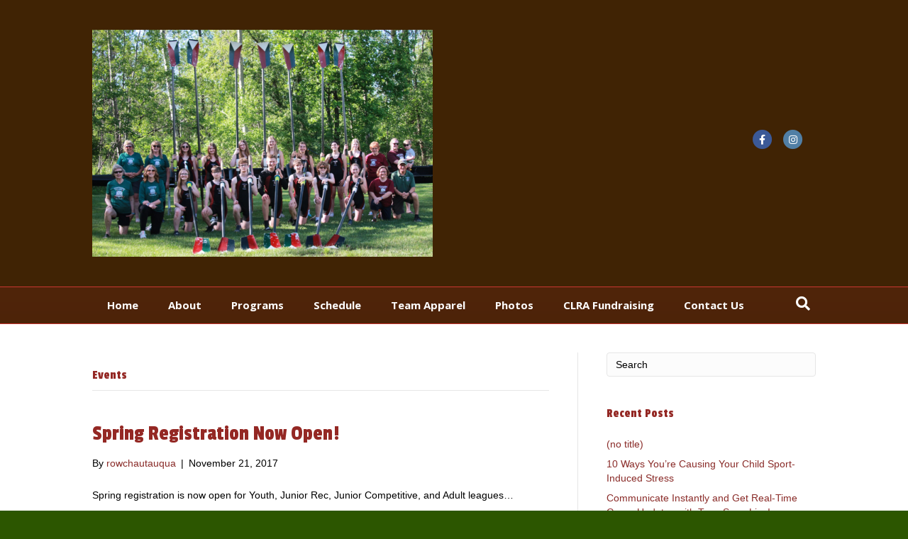

--- FILE ---
content_type: text/html; charset=UTF-8
request_url: https://www.rowchautauqua.org/category/events/
body_size: 9048
content:
<!DOCTYPE html>
<html lang="en-US">
<head>
<meta charset="UTF-8" />
<meta name='viewport' content='width=device-width, initial-scale=1.0' />
<meta http-equiv='X-UA-Compatible' content='IE=edge' />
<link rel="profile" href="https://gmpg.org/xfn/11" />
<title>Events &#8211; Chautauqua Lake Rowing Association</title>
<meta name='robots' content='max-image-preview:large' />
<script type="text/javascript" >function ctSetCookie___from_backend(c_name, value) {document.cookie = c_name + "=" + encodeURIComponent(value) + "; path=/; samesite=lax";}ctSetCookie___from_backend('ct_checkjs', '1819600322', '0');</script><link rel='dns-prefetch' href='//teamsnap-widgets.netlify.app' />
<link rel='dns-prefetch' href='//cdn.jsdelivr.net' />
<link rel='dns-prefetch' href='//unpkg.com' />
<link rel='dns-prefetch' href='//fonts.googleapis.com' />
<link rel='dns-prefetch' href='//s.w.org' />
<link href='https://fonts.gstatic.com' crossorigin rel='preconnect' />
<link rel="alternate" type="application/rss+xml" title="Chautauqua Lake Rowing Association &raquo; Feed" href="https://www.rowchautauqua.org/feed/" />
<link rel="alternate" type="application/rss+xml" title="Chautauqua Lake Rowing Association &raquo; Comments Feed" href="https://www.rowchautauqua.org/comments/feed/" />
<link rel="alternate" type="application/rss+xml" title="Chautauqua Lake Rowing Association &raquo; Events Category Feed" href="https://www.rowchautauqua.org/category/events/feed/" />
<script>
window._wpemojiSettings = {"baseUrl":"https:\/\/s.w.org\/images\/core\/emoji\/14.0.0\/72x72\/","ext":".png","svgUrl":"https:\/\/s.w.org\/images\/core\/emoji\/14.0.0\/svg\/","svgExt":".svg","source":{"concatemoji":"https:\/\/www.rowchautauqua.org\/wp-includes\/js\/wp-emoji-release.min.js?ver=6.0.11"}};
/*! This file is auto-generated */
!function(e,a,t){var n,r,o,i=a.createElement("canvas"),p=i.getContext&&i.getContext("2d");function s(e,t){var a=String.fromCharCode,e=(p.clearRect(0,0,i.width,i.height),p.fillText(a.apply(this,e),0,0),i.toDataURL());return p.clearRect(0,0,i.width,i.height),p.fillText(a.apply(this,t),0,0),e===i.toDataURL()}function c(e){var t=a.createElement("script");t.src=e,t.defer=t.type="text/javascript",a.getElementsByTagName("head")[0].appendChild(t)}for(o=Array("flag","emoji"),t.supports={everything:!0,everythingExceptFlag:!0},r=0;r<o.length;r++)t.supports[o[r]]=function(e){if(!p||!p.fillText)return!1;switch(p.textBaseline="top",p.font="600 32px Arial",e){case"flag":return s([127987,65039,8205,9895,65039],[127987,65039,8203,9895,65039])?!1:!s([55356,56826,55356,56819],[55356,56826,8203,55356,56819])&&!s([55356,57332,56128,56423,56128,56418,56128,56421,56128,56430,56128,56423,56128,56447],[55356,57332,8203,56128,56423,8203,56128,56418,8203,56128,56421,8203,56128,56430,8203,56128,56423,8203,56128,56447]);case"emoji":return!s([129777,127995,8205,129778,127999],[129777,127995,8203,129778,127999])}return!1}(o[r]),t.supports.everything=t.supports.everything&&t.supports[o[r]],"flag"!==o[r]&&(t.supports.everythingExceptFlag=t.supports.everythingExceptFlag&&t.supports[o[r]]);t.supports.everythingExceptFlag=t.supports.everythingExceptFlag&&!t.supports.flag,t.DOMReady=!1,t.readyCallback=function(){t.DOMReady=!0},t.supports.everything||(n=function(){t.readyCallback()},a.addEventListener?(a.addEventListener("DOMContentLoaded",n,!1),e.addEventListener("load",n,!1)):(e.attachEvent("onload",n),a.attachEvent("onreadystatechange",function(){"complete"===a.readyState&&t.readyCallback()})),(e=t.source||{}).concatemoji?c(e.concatemoji):e.wpemoji&&e.twemoji&&(c(e.twemoji),c(e.wpemoji)))}(window,document,window._wpemojiSettings);
</script>
<style>
img.wp-smiley,
img.emoji {
	display: inline !important;
	border: none !important;
	box-shadow: none !important;
	height: 1em !important;
	width: 1em !important;
	margin: 0 0.07em !important;
	vertical-align: -0.1em !important;
	background: none !important;
	padding: 0 !important;
}
</style>
	<style id='global-styles-inline-css'>
body{--wp--preset--color--black: #000000;--wp--preset--color--cyan-bluish-gray: #abb8c3;--wp--preset--color--white: #ffffff;--wp--preset--color--pale-pink: #f78da7;--wp--preset--color--vivid-red: #cf2e2e;--wp--preset--color--luminous-vivid-orange: #ff6900;--wp--preset--color--luminous-vivid-amber: #fcb900;--wp--preset--color--light-green-cyan: #7bdcb5;--wp--preset--color--vivid-green-cyan: #00d084;--wp--preset--color--pale-cyan-blue: #8ed1fc;--wp--preset--color--vivid-cyan-blue: #0693e3;--wp--preset--color--vivid-purple: #9b51e0;--wp--preset--gradient--vivid-cyan-blue-to-vivid-purple: linear-gradient(135deg,rgba(6,147,227,1) 0%,rgb(155,81,224) 100%);--wp--preset--gradient--light-green-cyan-to-vivid-green-cyan: linear-gradient(135deg,rgb(122,220,180) 0%,rgb(0,208,130) 100%);--wp--preset--gradient--luminous-vivid-amber-to-luminous-vivid-orange: linear-gradient(135deg,rgba(252,185,0,1) 0%,rgba(255,105,0,1) 100%);--wp--preset--gradient--luminous-vivid-orange-to-vivid-red: linear-gradient(135deg,rgba(255,105,0,1) 0%,rgb(207,46,46) 100%);--wp--preset--gradient--very-light-gray-to-cyan-bluish-gray: linear-gradient(135deg,rgb(238,238,238) 0%,rgb(169,184,195) 100%);--wp--preset--gradient--cool-to-warm-spectrum: linear-gradient(135deg,rgb(74,234,220) 0%,rgb(151,120,209) 20%,rgb(207,42,186) 40%,rgb(238,44,130) 60%,rgb(251,105,98) 80%,rgb(254,248,76) 100%);--wp--preset--gradient--blush-light-purple: linear-gradient(135deg,rgb(255,206,236) 0%,rgb(152,150,240) 100%);--wp--preset--gradient--blush-bordeaux: linear-gradient(135deg,rgb(254,205,165) 0%,rgb(254,45,45) 50%,rgb(107,0,62) 100%);--wp--preset--gradient--luminous-dusk: linear-gradient(135deg,rgb(255,203,112) 0%,rgb(199,81,192) 50%,rgb(65,88,208) 100%);--wp--preset--gradient--pale-ocean: linear-gradient(135deg,rgb(255,245,203) 0%,rgb(182,227,212) 50%,rgb(51,167,181) 100%);--wp--preset--gradient--electric-grass: linear-gradient(135deg,rgb(202,248,128) 0%,rgb(113,206,126) 100%);--wp--preset--gradient--midnight: linear-gradient(135deg,rgb(2,3,129) 0%,rgb(40,116,252) 100%);--wp--preset--duotone--dark-grayscale: url('#wp-duotone-dark-grayscale');--wp--preset--duotone--grayscale: url('#wp-duotone-grayscale');--wp--preset--duotone--purple-yellow: url('#wp-duotone-purple-yellow');--wp--preset--duotone--blue-red: url('#wp-duotone-blue-red');--wp--preset--duotone--midnight: url('#wp-duotone-midnight');--wp--preset--duotone--magenta-yellow: url('#wp-duotone-magenta-yellow');--wp--preset--duotone--purple-green: url('#wp-duotone-purple-green');--wp--preset--duotone--blue-orange: url('#wp-duotone-blue-orange');--wp--preset--font-size--small: 13px;--wp--preset--font-size--medium: 20px;--wp--preset--font-size--large: 36px;--wp--preset--font-size--x-large: 42px;}.has-black-color{color: var(--wp--preset--color--black) !important;}.has-cyan-bluish-gray-color{color: var(--wp--preset--color--cyan-bluish-gray) !important;}.has-white-color{color: var(--wp--preset--color--white) !important;}.has-pale-pink-color{color: var(--wp--preset--color--pale-pink) !important;}.has-vivid-red-color{color: var(--wp--preset--color--vivid-red) !important;}.has-luminous-vivid-orange-color{color: var(--wp--preset--color--luminous-vivid-orange) !important;}.has-luminous-vivid-amber-color{color: var(--wp--preset--color--luminous-vivid-amber) !important;}.has-light-green-cyan-color{color: var(--wp--preset--color--light-green-cyan) !important;}.has-vivid-green-cyan-color{color: var(--wp--preset--color--vivid-green-cyan) !important;}.has-pale-cyan-blue-color{color: var(--wp--preset--color--pale-cyan-blue) !important;}.has-vivid-cyan-blue-color{color: var(--wp--preset--color--vivid-cyan-blue) !important;}.has-vivid-purple-color{color: var(--wp--preset--color--vivid-purple) !important;}.has-black-background-color{background-color: var(--wp--preset--color--black) !important;}.has-cyan-bluish-gray-background-color{background-color: var(--wp--preset--color--cyan-bluish-gray) !important;}.has-white-background-color{background-color: var(--wp--preset--color--white) !important;}.has-pale-pink-background-color{background-color: var(--wp--preset--color--pale-pink) !important;}.has-vivid-red-background-color{background-color: var(--wp--preset--color--vivid-red) !important;}.has-luminous-vivid-orange-background-color{background-color: var(--wp--preset--color--luminous-vivid-orange) !important;}.has-luminous-vivid-amber-background-color{background-color: var(--wp--preset--color--luminous-vivid-amber) !important;}.has-light-green-cyan-background-color{background-color: var(--wp--preset--color--light-green-cyan) !important;}.has-vivid-green-cyan-background-color{background-color: var(--wp--preset--color--vivid-green-cyan) !important;}.has-pale-cyan-blue-background-color{background-color: var(--wp--preset--color--pale-cyan-blue) !important;}.has-vivid-cyan-blue-background-color{background-color: var(--wp--preset--color--vivid-cyan-blue) !important;}.has-vivid-purple-background-color{background-color: var(--wp--preset--color--vivid-purple) !important;}.has-black-border-color{border-color: var(--wp--preset--color--black) !important;}.has-cyan-bluish-gray-border-color{border-color: var(--wp--preset--color--cyan-bluish-gray) !important;}.has-white-border-color{border-color: var(--wp--preset--color--white) !important;}.has-pale-pink-border-color{border-color: var(--wp--preset--color--pale-pink) !important;}.has-vivid-red-border-color{border-color: var(--wp--preset--color--vivid-red) !important;}.has-luminous-vivid-orange-border-color{border-color: var(--wp--preset--color--luminous-vivid-orange) !important;}.has-luminous-vivid-amber-border-color{border-color: var(--wp--preset--color--luminous-vivid-amber) !important;}.has-light-green-cyan-border-color{border-color: var(--wp--preset--color--light-green-cyan) !important;}.has-vivid-green-cyan-border-color{border-color: var(--wp--preset--color--vivid-green-cyan) !important;}.has-pale-cyan-blue-border-color{border-color: var(--wp--preset--color--pale-cyan-blue) !important;}.has-vivid-cyan-blue-border-color{border-color: var(--wp--preset--color--vivid-cyan-blue) !important;}.has-vivid-purple-border-color{border-color: var(--wp--preset--color--vivid-purple) !important;}.has-vivid-cyan-blue-to-vivid-purple-gradient-background{background: var(--wp--preset--gradient--vivid-cyan-blue-to-vivid-purple) !important;}.has-light-green-cyan-to-vivid-green-cyan-gradient-background{background: var(--wp--preset--gradient--light-green-cyan-to-vivid-green-cyan) !important;}.has-luminous-vivid-amber-to-luminous-vivid-orange-gradient-background{background: var(--wp--preset--gradient--luminous-vivid-amber-to-luminous-vivid-orange) !important;}.has-luminous-vivid-orange-to-vivid-red-gradient-background{background: var(--wp--preset--gradient--luminous-vivid-orange-to-vivid-red) !important;}.has-very-light-gray-to-cyan-bluish-gray-gradient-background{background: var(--wp--preset--gradient--very-light-gray-to-cyan-bluish-gray) !important;}.has-cool-to-warm-spectrum-gradient-background{background: var(--wp--preset--gradient--cool-to-warm-spectrum) !important;}.has-blush-light-purple-gradient-background{background: var(--wp--preset--gradient--blush-light-purple) !important;}.has-blush-bordeaux-gradient-background{background: var(--wp--preset--gradient--blush-bordeaux) !important;}.has-luminous-dusk-gradient-background{background: var(--wp--preset--gradient--luminous-dusk) !important;}.has-pale-ocean-gradient-background{background: var(--wp--preset--gradient--pale-ocean) !important;}.has-electric-grass-gradient-background{background: var(--wp--preset--gradient--electric-grass) !important;}.has-midnight-gradient-background{background: var(--wp--preset--gradient--midnight) !important;}.has-small-font-size{font-size: var(--wp--preset--font-size--small) !important;}.has-medium-font-size{font-size: var(--wp--preset--font-size--medium) !important;}.has-large-font-size{font-size: var(--wp--preset--font-size--large) !important;}.has-x-large-font-size{font-size: var(--wp--preset--font-size--x-large) !important;}
</style>
<link rel='stylesheet' id='contact-form-7-css'  href='https://www.rowchautauqua.org/wp-content/plugins/contact-form-7/includes/css/styles.css?ver=5.4' media='all' />
<link rel='stylesheet' id='bootstrap-spacing-css'  href='https://www.rowchautauqua.org/wp-content/plugins/teamsnap_wordpress/assets/css/bootstrap-spacing.css?ver=6.0.11' media='all' />
<link rel='stylesheet' id='datatable-overrides-css'  href='https://www.rowchautauqua.org/wp-content/plugins/teamsnap_wordpress/assets/css/datatable-overrides.css?ver=6.0.11' media='all' />
<link rel='stylesheet' id='teamsnap-helpers-css'  href='https://www.rowchautauqua.org/wp-content/plugins/teamsnap_wordpress/assets/css/teamsnap-helpers.css?ver=6.0.11' media='all' />
<link rel='stylesheet' id='teamsnap-modules-css'  href='https://www.rowchautauqua.org/wp-content/plugins/teamsnap_wordpress/assets/css/teamsnap-modules.css?ver=6.0.11' media='all' />
<link rel='stylesheet' id='jquery-magnificpopup-css'  href='https://www.rowchautauqua.org/wp-content/plugins/bb-plugin/css/jquery.magnificpopup.min.css?ver=2.4.2.2' media='all' />
<link rel='stylesheet' id='bootstrap-css'  href='https://www.rowchautauqua.org/wp-content/themes/bb-theme/css/bootstrap.min.css?ver=1.7.7' media='all' />
<link rel='stylesheet' id='fl-automator-skin-css'  href='https://www.rowchautauqua.org/wp-content/uploads/sites/977/bb-theme/skin-68389a793dd4d.css?ver=1.7.7' media='all' />
<link rel='stylesheet' id='pp-animate-css'  href='https://www.rowchautauqua.org/wp-content/plugins/bbpowerpack/assets/css/animate.min.css?ver=3.5.1' media='all' />
<link rel='stylesheet' id='fl-builder-google-fonts-8a635efe591f80ec8c8f5dc0cccb06a3-css'  href='//fonts.googleapis.com/css?family=Passion+One%3A400%7COpen+Sans%3A700&#038;ver=6.0.11' media='all' />
<script src='https://www.rowchautauqua.org/wp-includes/js/jquery/jquery.min.js?ver=3.6.0' id='jquery-core-js'></script>
<script src='https://www.rowchautauqua.org/wp-includes/js/jquery/jquery-migrate.min.js?ver=3.3.2' id='jquery-migrate-js'></script>
<script id='ct_public-js-extra'>
var ctPublic = {"_ajax_nonce":"9de41978e8","_ajax_url":"https:\/\/www.rowchautauqua.org\/wp-admin\/admin-ajax.php"};
</script>
<script src='https://www.rowchautauqua.org/wp-content/plugins/cleantalk-spam-protect/js/apbct-public.min.js?ver=5.154' id='ct_public-js'></script>
<script src='https://www.rowchautauqua.org/wp-content/plugins/cleantalk-spam-protect/js/cleantalk-modal.min.js?ver=5.154' id='cleantalk-modal-js'></script>
<script id='ct_nocache-js-extra'>
var ctNocache = {"ajaxurl":"https:\/\/www.rowchautauqua.org\/wp-admin\/admin-ajax.php","info_flag":"","set_cookies_flag":"","blog_home":"https:\/\/www.rowchautauqua.org\/"};
</script>
<script src='https://www.rowchautauqua.org/wp-content/plugins/cleantalk-spam-protect/js/cleantalk_nocache.min.js?ver=5.154' id='ct_nocache-js'></script>
<script src='//cdn.jsdelivr.net/npm/es6-promise/dist/es6-promise.auto.min.js?ver=6.0.11' id='es6-promise-js'></script>
<script src='//unpkg.com/axios/dist/axios.min.js?ver=6.0.11' id='axios-js'></script>
<script id='global-module-helpers-js-extra'>
var teamsnapNewSettings = {"blogId":"977","clubUuid":"","orgId":"35619"};
</script>
<script src='https://www.rowchautauqua.org/wp-content/plugins/tswp/assets/js/global-module-helpers.js?ver=1.7.2' id='global-module-helpers-js'></script>
<script src='//cdn.jsdelivr.net/npm/vue/dist/vue.js?ver=6.0.11' id='vue-js'></script>
<script src='https://www.rowchautauqua.org/wp-content/plugins/teamsnap_wordpress/assets/js/components/base-alert.js?ver=6.0.11' id='base-alert-js'></script>
<script id='teamsnap-modules-js-extra'>
var teamsnapSettings = {"blogId":"977","persistentUuid":"817917780597671335"};
</script>
<script src='https://www.rowchautauqua.org/wp-content/plugins/teamsnap_wordpress/assets/js/teamsnap-modules.js?ver=6.0.11' id='teamsnap-modules-js'></script>
<link rel="https://api.w.org/" href="https://www.rowchautauqua.org/wp-json/" /><link rel="alternate" type="application/json" href="https://www.rowchautauqua.org/wp-json/wp/v2/categories/4" /><link rel="EditURI" type="application/rsd+xml" title="RSD" href="https://www.rowchautauqua.org/xmlrpc.php?rsd" />
<link rel="wlwmanifest" type="application/wlwmanifest+xml" href="https://www.rowchautauqua.org/wp-includes/wlwmanifest.xml" /> 
		<script>
			var bb_powerpack = {
				ajaxurl: 'https://www.rowchautauqua.org/wp-admin/admin-ajax.php',
				search_term: '',
				callback: function() {}
			};
		</script>
		<style>.recentcomments a{display:inline !important;padding:0 !important;margin:0 !important;}</style><link rel="icon" href="https://www.rowchautauqua.org/wp-content/uploads/sites/977/2018/01/cropped-Sunrise-32x32.jpg" sizes="32x32" />
<link rel="icon" href="https://www.rowchautauqua.org/wp-content/uploads/sites/977/2018/01/cropped-Sunrise-192x192.jpg" sizes="192x192" />
<link rel="apple-touch-icon" href="https://www.rowchautauqua.org/wp-content/uploads/sites/977/2018/01/cropped-Sunrise-180x180.jpg" />
<meta name="msapplication-TileImage" content="https://www.rowchautauqua.org/wp-content/uploads/sites/977/2018/01/cropped-Sunrise-270x270.jpg" />
</head>
<body class="archive category category-events category-4 fl-framework-bootstrap fl-preset-stripe fl-full-width fl-search-active" itemscope="itemscope" itemtype="https://schema.org/WebPage">
<a aria-label="Skip to content" class="fl-screen-reader-text" href="#fl-main-content">Skip to content</a><svg xmlns="http://www.w3.org/2000/svg" viewBox="0 0 0 0" width="0" height="0" focusable="false" role="none" style="visibility: hidden; position: absolute; left: -9999px; overflow: hidden;" ><defs><filter id="wp-duotone-dark-grayscale"><feColorMatrix color-interpolation-filters="sRGB" type="matrix" values=" .299 .587 .114 0 0 .299 .587 .114 0 0 .299 .587 .114 0 0 .299 .587 .114 0 0 " /><feComponentTransfer color-interpolation-filters="sRGB" ><feFuncR type="table" tableValues="0 0.498039215686" /><feFuncG type="table" tableValues="0 0.498039215686" /><feFuncB type="table" tableValues="0 0.498039215686" /><feFuncA type="table" tableValues="1 1" /></feComponentTransfer><feComposite in2="SourceGraphic" operator="in" /></filter></defs></svg><svg xmlns="http://www.w3.org/2000/svg" viewBox="0 0 0 0" width="0" height="0" focusable="false" role="none" style="visibility: hidden; position: absolute; left: -9999px; overflow: hidden;" ><defs><filter id="wp-duotone-grayscale"><feColorMatrix color-interpolation-filters="sRGB" type="matrix" values=" .299 .587 .114 0 0 .299 .587 .114 0 0 .299 .587 .114 0 0 .299 .587 .114 0 0 " /><feComponentTransfer color-interpolation-filters="sRGB" ><feFuncR type="table" tableValues="0 1" /><feFuncG type="table" tableValues="0 1" /><feFuncB type="table" tableValues="0 1" /><feFuncA type="table" tableValues="1 1" /></feComponentTransfer><feComposite in2="SourceGraphic" operator="in" /></filter></defs></svg><svg xmlns="http://www.w3.org/2000/svg" viewBox="0 0 0 0" width="0" height="0" focusable="false" role="none" style="visibility: hidden; position: absolute; left: -9999px; overflow: hidden;" ><defs><filter id="wp-duotone-purple-yellow"><feColorMatrix color-interpolation-filters="sRGB" type="matrix" values=" .299 .587 .114 0 0 .299 .587 .114 0 0 .299 .587 .114 0 0 .299 .587 .114 0 0 " /><feComponentTransfer color-interpolation-filters="sRGB" ><feFuncR type="table" tableValues="0.549019607843 0.988235294118" /><feFuncG type="table" tableValues="0 1" /><feFuncB type="table" tableValues="0.717647058824 0.254901960784" /><feFuncA type="table" tableValues="1 1" /></feComponentTransfer><feComposite in2="SourceGraphic" operator="in" /></filter></defs></svg><svg xmlns="http://www.w3.org/2000/svg" viewBox="0 0 0 0" width="0" height="0" focusable="false" role="none" style="visibility: hidden; position: absolute; left: -9999px; overflow: hidden;" ><defs><filter id="wp-duotone-blue-red"><feColorMatrix color-interpolation-filters="sRGB" type="matrix" values=" .299 .587 .114 0 0 .299 .587 .114 0 0 .299 .587 .114 0 0 .299 .587 .114 0 0 " /><feComponentTransfer color-interpolation-filters="sRGB" ><feFuncR type="table" tableValues="0 1" /><feFuncG type="table" tableValues="0 0.278431372549" /><feFuncB type="table" tableValues="0.592156862745 0.278431372549" /><feFuncA type="table" tableValues="1 1" /></feComponentTransfer><feComposite in2="SourceGraphic" operator="in" /></filter></defs></svg><svg xmlns="http://www.w3.org/2000/svg" viewBox="0 0 0 0" width="0" height="0" focusable="false" role="none" style="visibility: hidden; position: absolute; left: -9999px; overflow: hidden;" ><defs><filter id="wp-duotone-midnight"><feColorMatrix color-interpolation-filters="sRGB" type="matrix" values=" .299 .587 .114 0 0 .299 .587 .114 0 0 .299 .587 .114 0 0 .299 .587 .114 0 0 " /><feComponentTransfer color-interpolation-filters="sRGB" ><feFuncR type="table" tableValues="0 0" /><feFuncG type="table" tableValues="0 0.647058823529" /><feFuncB type="table" tableValues="0 1" /><feFuncA type="table" tableValues="1 1" /></feComponentTransfer><feComposite in2="SourceGraphic" operator="in" /></filter></defs></svg><svg xmlns="http://www.w3.org/2000/svg" viewBox="0 0 0 0" width="0" height="0" focusable="false" role="none" style="visibility: hidden; position: absolute; left: -9999px; overflow: hidden;" ><defs><filter id="wp-duotone-magenta-yellow"><feColorMatrix color-interpolation-filters="sRGB" type="matrix" values=" .299 .587 .114 0 0 .299 .587 .114 0 0 .299 .587 .114 0 0 .299 .587 .114 0 0 " /><feComponentTransfer color-interpolation-filters="sRGB" ><feFuncR type="table" tableValues="0.780392156863 1" /><feFuncG type="table" tableValues="0 0.949019607843" /><feFuncB type="table" tableValues="0.352941176471 0.470588235294" /><feFuncA type="table" tableValues="1 1" /></feComponentTransfer><feComposite in2="SourceGraphic" operator="in" /></filter></defs></svg><svg xmlns="http://www.w3.org/2000/svg" viewBox="0 0 0 0" width="0" height="0" focusable="false" role="none" style="visibility: hidden; position: absolute; left: -9999px; overflow: hidden;" ><defs><filter id="wp-duotone-purple-green"><feColorMatrix color-interpolation-filters="sRGB" type="matrix" values=" .299 .587 .114 0 0 .299 .587 .114 0 0 .299 .587 .114 0 0 .299 .587 .114 0 0 " /><feComponentTransfer color-interpolation-filters="sRGB" ><feFuncR type="table" tableValues="0.650980392157 0.403921568627" /><feFuncG type="table" tableValues="0 1" /><feFuncB type="table" tableValues="0.447058823529 0.4" /><feFuncA type="table" tableValues="1 1" /></feComponentTransfer><feComposite in2="SourceGraphic" operator="in" /></filter></defs></svg><svg xmlns="http://www.w3.org/2000/svg" viewBox="0 0 0 0" width="0" height="0" focusable="false" role="none" style="visibility: hidden; position: absolute; left: -9999px; overflow: hidden;" ><defs><filter id="wp-duotone-blue-orange"><feColorMatrix color-interpolation-filters="sRGB" type="matrix" values=" .299 .587 .114 0 0 .299 .587 .114 0 0 .299 .587 .114 0 0 .299 .587 .114 0 0 " /><feComponentTransfer color-interpolation-filters="sRGB" ><feFuncR type="table" tableValues="0.0980392156863 1" /><feFuncG type="table" tableValues="0 0.662745098039" /><feFuncB type="table" tableValues="0.847058823529 0.419607843137" /><feFuncA type="table" tableValues="1 1" /></feComponentTransfer><feComposite in2="SourceGraphic" operator="in" /></filter></defs></svg><div class="fl-page">
	<header class="fl-page-header fl-page-header-fixed fl-page-nav-right fl-page-nav-toggle-icon fl-page-nav-toggle-visible-mobile"  role="banner">
	<div class="fl-page-header-wrap">
		<div class="fl-page-header-container container">
			<div class="fl-page-header-row row">
				<div class="col-sm-12 col-md-3 fl-page-logo-wrap">
					<div class="fl-page-header-logo">
						<a href="https://www.rowchautauqua.org/"><img loading="false" data-no-lazy="1" class="fl-logo-img" itemscope itemtype="https://schema.org/ImageObject" src="https://www.rowchautauqua.org/wp-content/uploads/sites/977/2025/05/IMG_6746-update-4x6-1-scaled.jpg" data-retina="" title="" alt="Chautauqua Lake Rowing Association" /><meta itemprop="name" content="Chautauqua Lake Rowing Association" /></a>
					</div>
				</div>
				<div class="col-sm-12 col-md-9 fl-page-fixed-nav-wrap">
					<div class="fl-page-nav-wrap">
						<nav class="fl-page-nav fl-nav navbar navbar-default navbar-expand-md" aria-label="Header Menu" role="navigation">
							<button type="button" class="navbar-toggle navbar-toggler" data-toggle="collapse" data-target=".fl-page-nav-collapse">
								<span><i class="fas fa-bars" aria-hidden="true"></i><span class="sr-only">Menu</span></span>
							</button>
							<div class="fl-page-nav-collapse collapse navbar-collapse">
								<ul id="menu-main-menu" class="nav navbar-nav navbar-right menu fl-theme-menu"><li id="menu-item-27" class="menu-item menu-item-type-post_type menu-item-object-page menu-item-home menu-item-27 nav-item"><a href="https://www.rowchautauqua.org/" class="nav-link">Home</a></li>
<li id="menu-item-424" class="menu-item menu-item-type-post_type menu-item-object-page menu-item-has-children menu-item-424 nav-item"><a href="https://www.rowchautauqua.org/about/" class="nav-link">About</a><div class="fl-submenu-icon-wrap"><span class="fl-submenu-toggle-icon"></span></div>
<ul class="sub-menu">
	<li id="menu-item-500" class="menu-item menu-item-type-post_type menu-item-object-page menu-item-has-children menu-item-500 nav-item"><a href="https://www.rowchautauqua.org/governance/" class="nav-link">Governance</a><div class="fl-submenu-icon-wrap"><span class="fl-submenu-toggle-icon"></span></div>
	<ul class="sub-menu">
		<li id="menu-item-528" class="menu-item menu-item-type-post_type menu-item-object-page menu-item-528 nav-item"><a href="https://www.rowchautauqua.org/clra-by-laws/" class="nav-link">CLRA Procedures &#8211; Policies &#8211; Forms</a></li>
		<li id="menu-item-515" class="menu-item menu-item-type-post_type menu-item-object-page menu-item-515 nav-item"><a href="https://www.rowchautauqua.org/honorary-directors/" class="nav-link">Honorary Directors</a></li>
	</ul>
</li>
	<li id="menu-item-537" class="menu-item menu-item-type-post_type menu-item-object-page menu-item-537 nav-item"><a href="https://www.rowchautauqua.org/history-of-rowing-on-chautauqua-lake/" class="nav-link">History of Rowing on Chautauqua Lake</a></li>
</ul>
</li>
<li id="menu-item-417" class="menu-item menu-item-type-post_type menu-item-object-page menu-item-has-children menu-item-417 nav-item"><a href="https://www.rowchautauqua.org/programs/" class="nav-link">Programs</a><div class="fl-submenu-icon-wrap"><span class="fl-submenu-toggle-icon"></span></div>
<ul class="sub-menu">
	<li id="menu-item-1098" class="menu-item menu-item-type-post_type menu-item-object-page menu-item-has-children menu-item-1098 nav-item"><a href="https://www.rowchautauqua.org/high-school-information/" class="nav-link">High School Information 👉</a><div class="fl-submenu-icon-wrap"><span class="fl-submenu-toggle-icon"></span></div>
	<ul class="sub-menu">
		<li id="menu-item-462" class="menu-item menu-item-type-post_type menu-item-object-page menu-item-has-children menu-item-462 nav-item"><a href="https://www.rowchautauqua.org/programs/high-school-2/" class="nav-link">High School</a><div class="fl-submenu-icon-wrap"><span class="fl-submenu-toggle-icon"></span></div>
		<ul class="sub-menu">
			<li id="menu-item-1253" class="menu-item menu-item-type-post_type menu-item-object-page menu-item-1253 nav-item"><a href="https://www.rowchautauqua.org/programs/high-school/the-kathleen-mccarthy-scholarship/" class="nav-link">The Kathleen McCarthy Scholarship</a></li>
		</ul>
</li>
		<li id="menu-item-656" class="menu-item menu-item-type-post_type menu-item-object-page menu-item-656 nav-item"><a href="https://www.rowchautauqua.org/high-school-information/" class="nav-link">High School Registration</a></li>
		<li id="menu-item-437" class="menu-item menu-item-type-post_type menu-item-object-page menu-item-437 nav-item"><a href="https://www.rowchautauqua.org/high-school-summer/" class="nav-link">High School Summer</a></li>
		<li id="menu-item-619" class="menu-item menu-item-type-post_type menu-item-object-page menu-item-619 nav-item"><a href="https://www.rowchautauqua.org/parents/" class="nav-link">Parents &#8211; Volunteers High School</a></li>
	</ul>
</li>
	<li id="menu-item-875" class="menu-item menu-item-type-post_type menu-item-object-page menu-item-has-children menu-item-875 nav-item"><a href="https://www.rowchautauqua.org/rec-masters-program-info/" class="nav-link">Rec / Masters Program Info</a><div class="fl-submenu-icon-wrap"><span class="fl-submenu-toggle-icon"></span></div>
	<ul class="sub-menu">
		<li id="menu-item-436" class="menu-item menu-item-type-post_type menu-item-object-page menu-item-436 nav-item"><a href="https://www.rowchautauqua.org/recreation-masters/" class="nav-link">Recreation / Masters</a></li>
		<li id="menu-item-678" class="menu-item menu-item-type-post_type menu-item-object-page menu-item-678 nav-item"><a href="https://www.rowchautauqua.org/rec-masters-registration/" class="nav-link">Rec / Masters Registration</a></li>
	</ul>
</li>
	<li id="menu-item-438" class="menu-item menu-item-type-post_type menu-item-object-page menu-item-438 nav-item"><a href="https://www.rowchautauqua.org/learn-to-row/" class="nav-link">Learn-to-Row</a></li>
</ul>
</li>
<li id="menu-item-418" class="menu-item menu-item-type-post_type menu-item-object-page menu-item-418 nav-item"><a href="https://www.rowchautauqua.org/schedule-2/" class="nav-link">Schedule</a></li>
<li id="menu-item-809" class="menu-item menu-item-type-post_type menu-item-object-page menu-item-809 nav-item"><a href="https://www.rowchautauqua.org/team-apparel/" class="nav-link">Team Apparel</a></li>
<li id="menu-item-420" class="menu-item menu-item-type-post_type menu-item-object-page menu-item-420 nav-item"><a href="https://www.rowchautauqua.org/photos/" class="nav-link">Photos</a></li>
<li id="menu-item-419" class="menu-item menu-item-type-post_type menu-item-object-page menu-item-419 nav-item"><a href="https://www.rowchautauqua.org/donate/" class="nav-link">CLRA Fundraising</a></li>
<li id="menu-item-169" class="menu-item menu-item-type-post_type menu-item-object-page menu-item-169 nav-item"><a href="https://www.rowchautauqua.org/contact-us/" class="nav-link">Contact Us</a></li>
</ul>							</div>
						</nav>
					</div>
				</div>
			</div>
		</div>
	</div>
</header><!-- .fl-page-header-fixed -->
<header class="fl-page-header fl-page-header-primary fl-page-nav-bottom fl-page-nav-toggle-icon fl-page-nav-toggle-visible-mobile" itemscope="itemscope" itemtype="https://schema.org/WPHeader" role="banner">
	<div class="fl-page-header-wrap">
		<div class="fl-page-header-container container">
			<div class="fl-page-header-row row">
				<div class="col-sm-6 col-md-6 fl-page-header-logo-col">
					<div class="fl-page-header-logo" itemscope="itemscope" itemtype="https://schema.org/Organization">
						<a href="https://www.rowchautauqua.org/" itemprop="url"><img loading="false" data-no-lazy="1" class="fl-logo-img" itemscope itemtype="https://schema.org/ImageObject" src="https://www.rowchautauqua.org/wp-content/uploads/sites/977/2025/05/IMG_6746-update-4x6-1-scaled.jpg" data-retina="" title="" alt="Chautauqua Lake Rowing Association" /><meta itemprop="name" content="Chautauqua Lake Rowing Association" /></a>
											</div>
				</div>
				<div class="col-sm-6 col-md-6 fl-page-nav-col">
					<div class="fl-page-header-content">
							<div class="fl-social-icons">
	<a href="https://www.facebook.com/rowchautauqua" class="fa-stack icon-facebook-f" target="_blank" rel="noopener noreferrer"><span class="sr-only">Facebook</span>
					<i aria-hidden="true" class="fas fa-circle fa-stack-2x branded"></i>
					<i aria-hidden="true" class="fab fa-facebook-f branded fa-stack-1x fa-inverse"></i>
					</a><a href="https://www.instagram.com/chautauqua.lake.rowing/" class="fa-stack icon-instagram" target="_blank" rel="noopener noreferrer"><span class="sr-only">Instagram</span>
					<i aria-hidden="true" class="fas fa-circle fa-stack-2x branded"></i>
					<i aria-hidden="true" class="fab fa-instagram branded fa-stack-1x fa-inverse"></i>
					</a></div>
					</div>
				</div>
			</div>
		</div>
	</div>
	<div class="fl-page-nav-wrap">
		<div class="fl-page-nav-container container">
			<nav class="fl-page-nav navbar navbar-default navbar-expand-md" aria-label="Header Menu" itemscope="itemscope" itemtype="https://schema.org/SiteNavigationElement" role="navigation">
				<button type="button" class="navbar-toggle navbar-toggler" data-toggle="collapse" data-target=".fl-page-nav-collapse">
					<span><i class="fas fa-bars" aria-hidden="true"></i><span class="sr-only">Menu</span></span>
				</button>
				<div class="fl-page-nav-collapse collapse navbar-collapse">
					<ul id="menu-main-menu-1" class="nav navbar-nav menu fl-theme-menu"><li class="menu-item menu-item-type-post_type menu-item-object-page menu-item-home menu-item-27 nav-item"><a href="https://www.rowchautauqua.org/" class="nav-link">Home</a></li>
<li class="menu-item menu-item-type-post_type menu-item-object-page menu-item-has-children menu-item-424 nav-item"><a href="https://www.rowchautauqua.org/about/" class="nav-link">About</a><div class="fl-submenu-icon-wrap"><span class="fl-submenu-toggle-icon"></span></div>
<ul class="sub-menu">
	<li class="menu-item menu-item-type-post_type menu-item-object-page menu-item-has-children menu-item-500 nav-item"><a href="https://www.rowchautauqua.org/governance/" class="nav-link">Governance</a><div class="fl-submenu-icon-wrap"><span class="fl-submenu-toggle-icon"></span></div>
	<ul class="sub-menu">
		<li class="menu-item menu-item-type-post_type menu-item-object-page menu-item-528 nav-item"><a href="https://www.rowchautauqua.org/clra-by-laws/" class="nav-link">CLRA Procedures &#8211; Policies &#8211; Forms</a></li>
		<li class="menu-item menu-item-type-post_type menu-item-object-page menu-item-515 nav-item"><a href="https://www.rowchautauqua.org/honorary-directors/" class="nav-link">Honorary Directors</a></li>
	</ul>
</li>
	<li class="menu-item menu-item-type-post_type menu-item-object-page menu-item-537 nav-item"><a href="https://www.rowchautauqua.org/history-of-rowing-on-chautauqua-lake/" class="nav-link">History of Rowing on Chautauqua Lake</a></li>
</ul>
</li>
<li class="menu-item menu-item-type-post_type menu-item-object-page menu-item-has-children menu-item-417 nav-item"><a href="https://www.rowchautauqua.org/programs/" class="nav-link">Programs</a><div class="fl-submenu-icon-wrap"><span class="fl-submenu-toggle-icon"></span></div>
<ul class="sub-menu">
	<li class="menu-item menu-item-type-post_type menu-item-object-page menu-item-has-children menu-item-1098 nav-item"><a href="https://www.rowchautauqua.org/high-school-information/" class="nav-link">High School Information 👉</a><div class="fl-submenu-icon-wrap"><span class="fl-submenu-toggle-icon"></span></div>
	<ul class="sub-menu">
		<li class="menu-item menu-item-type-post_type menu-item-object-page menu-item-has-children menu-item-462 nav-item"><a href="https://www.rowchautauqua.org/programs/high-school-2/" class="nav-link">High School</a><div class="fl-submenu-icon-wrap"><span class="fl-submenu-toggle-icon"></span></div>
		<ul class="sub-menu">
			<li class="menu-item menu-item-type-post_type menu-item-object-page menu-item-1253 nav-item"><a href="https://www.rowchautauqua.org/programs/high-school/the-kathleen-mccarthy-scholarship/" class="nav-link">The Kathleen McCarthy Scholarship</a></li>
		</ul>
</li>
		<li class="menu-item menu-item-type-post_type menu-item-object-page menu-item-656 nav-item"><a href="https://www.rowchautauqua.org/high-school-information/" class="nav-link">High School Registration</a></li>
		<li class="menu-item menu-item-type-post_type menu-item-object-page menu-item-437 nav-item"><a href="https://www.rowchautauqua.org/high-school-summer/" class="nav-link">High School Summer</a></li>
		<li class="menu-item menu-item-type-post_type menu-item-object-page menu-item-619 nav-item"><a href="https://www.rowchautauqua.org/parents/" class="nav-link">Parents &#8211; Volunteers High School</a></li>
	</ul>
</li>
	<li class="menu-item menu-item-type-post_type menu-item-object-page menu-item-has-children menu-item-875 nav-item"><a href="https://www.rowchautauqua.org/rec-masters-program-info/" class="nav-link">Rec / Masters Program Info</a><div class="fl-submenu-icon-wrap"><span class="fl-submenu-toggle-icon"></span></div>
	<ul class="sub-menu">
		<li class="menu-item menu-item-type-post_type menu-item-object-page menu-item-436 nav-item"><a href="https://www.rowchautauqua.org/recreation-masters/" class="nav-link">Recreation / Masters</a></li>
		<li class="menu-item menu-item-type-post_type menu-item-object-page menu-item-678 nav-item"><a href="https://www.rowchautauqua.org/rec-masters-registration/" class="nav-link">Rec / Masters Registration</a></li>
	</ul>
</li>
	<li class="menu-item menu-item-type-post_type menu-item-object-page menu-item-438 nav-item"><a href="https://www.rowchautauqua.org/learn-to-row/" class="nav-link">Learn-to-Row</a></li>
</ul>
</li>
<li class="menu-item menu-item-type-post_type menu-item-object-page menu-item-418 nav-item"><a href="https://www.rowchautauqua.org/schedule-2/" class="nav-link">Schedule</a></li>
<li class="menu-item menu-item-type-post_type menu-item-object-page menu-item-809 nav-item"><a href="https://www.rowchautauqua.org/team-apparel/" class="nav-link">Team Apparel</a></li>
<li class="menu-item menu-item-type-post_type menu-item-object-page menu-item-420 nav-item"><a href="https://www.rowchautauqua.org/photos/" class="nav-link">Photos</a></li>
<li class="menu-item menu-item-type-post_type menu-item-object-page menu-item-419 nav-item"><a href="https://www.rowchautauqua.org/donate/" class="nav-link">CLRA Fundraising</a></li>
<li class="menu-item menu-item-type-post_type menu-item-object-page menu-item-169 nav-item"><a href="https://www.rowchautauqua.org/contact-us/" class="nav-link">Contact Us</a></li>
</ul><div class="fl-page-nav-search">
	<a href="javascript:void(0);" class="fas fa-search" aria-label="Search" aria-expanded="false" aria-haspopup="true" id='flsearchform'></a>
	<form method="get" role="search" aria-label="Search" action="https://www.rowchautauqua.org/" title="Type and press Enter to search.">
		<input type="search" class="fl-search-input form-control" name="s" placeholder="Search" value="" aria-labelledby="flsearchform" />
	</form>
</div>
				</div>
			</nav>
		</div>
	</div>
</header><!-- .fl-page-header -->
	<div id="fl-main-content" class="fl-page-content" itemprop="mainContentOfPage" role="main">

		
<div class="fl-archive container">
	<div class="row">

		
		<div class="fl-content fl-content-left col-md-8" itemscope="itemscope" itemtype="https://schema.org/Blog">

			<header class="fl-archive-header" role="banner">
	<h1 class="fl-archive-title">Events</h1>
</header>

			
									<article class="fl-post post-43 post type-post status-publish format-standard hentry category-events" id="fl-post-43" itemscope="itemscope" itemtype="https://schema.org/BlogPosting">

	
	<header class="fl-post-header" role="banner">
		<h2 class="fl-post-title" itemprop="headline">
			<a href="https://www.rowchautauqua.org/2017/11/21/spring-registration-now-open/" rel="bookmark" title="Spring Registration Now Open!">Spring Registration Now Open!</a>
					</h2>
		<div class="fl-post-meta fl-post-meta-top"><span class="fl-post-author">By <a href="https://www.rowchautauqua.org/author/rowchautauqua/"><span>rowchautauqua</span></a></span><span class="fl-sep"> | </span><span class="fl-post-date">November 21, 2017</span></div><meta itemscope itemprop="mainEntityOfPage" itemtype="https://schema.org/WebPage" itemid="https://www.rowchautauqua.org/2017/11/21/spring-registration-now-open/" content="Spring Registration Now Open!" /><meta itemprop="datePublished" content="2017-11-21" /><meta itemprop="dateModified" content="2017-11-21" /><div itemprop="publisher" itemscope itemtype="https://schema.org/Organization"><meta itemprop="name" content="Chautauqua Lake Rowing Association"><div itemprop="logo" itemscope itemtype="https://schema.org/ImageObject"><meta itemprop="url" content="https://www.rowchautauqua.org/wp-content/uploads/sites/977/2025/05/IMG_6746-update-4x6-1-scaled.jpg"></div></div><div itemscope itemprop="author" itemtype="https://schema.org/Person"><meta itemprop="url" content="https://www.rowchautauqua.org/author/rowchautauqua/" /><meta itemprop="name" content="rowchautauqua" /></div><div itemprop="interactionStatistic" itemscope itemtype="https://schema.org/InteractionCounter"><meta itemprop="interactionType" content="https://schema.org/CommentAction" /><meta itemprop="userInteractionCount" content="0" /></div>	</header><!-- .fl-post-header -->

			<div class="fl-post-content clearfix" itemprop="text">
		<p>Spring registration is now open for Youth, Junior Rec, Junior Competitive, and Adult leagues&#8230;</p>
<a class="fl-post-more-link" href="https://www.rowchautauqua.org/2017/11/21/spring-registration-now-open/">Read More</a>	</div><!-- .fl-post-content -->

			
</article>
<!-- .fl-post -->
									<article class="fl-post post-52 post type-post status-publish format-standard hentry category-events" id="fl-post-52" itemscope="itemscope" itemtype="https://schema.org/BlogPosting">

	
	<header class="fl-post-header" role="banner">
		<h2 class="fl-post-title" itemprop="headline">
			<a href="https://www.rowchautauqua.org/2017/11/21/mt-hood-soccer-club-fundraiser/" rel="bookmark" title="Mt Hood Soccer Club Fundraiser">Mt Hood Soccer Club Fundraiser</a>
					</h2>
		<div class="fl-post-meta fl-post-meta-top"><span class="fl-post-author">By <a href="https://www.rowchautauqua.org/author/rowchautauqua/"><span>rowchautauqua</span></a></span><span class="fl-sep"> | </span><span class="fl-post-date">November 21, 2017</span></div><meta itemscope itemprop="mainEntityOfPage" itemtype="https://schema.org/WebPage" itemid="https://www.rowchautauqua.org/2017/11/21/mt-hood-soccer-club-fundraiser/" content="Mt Hood Soccer Club Fundraiser" /><meta itemprop="datePublished" content="2017-11-21" /><meta itemprop="dateModified" content="2017-11-21" /><div itemprop="publisher" itemscope itemtype="https://schema.org/Organization"><meta itemprop="name" content="Chautauqua Lake Rowing Association"><div itemprop="logo" itemscope itemtype="https://schema.org/ImageObject"><meta itemprop="url" content="https://www.rowchautauqua.org/wp-content/uploads/sites/977/2025/05/IMG_6746-update-4x6-1-scaled.jpg"></div></div><div itemscope itemprop="author" itemtype="https://schema.org/Person"><meta itemprop="url" content="https://www.rowchautauqua.org/author/rowchautauqua/" /><meta itemprop="name" content="rowchautauqua" /></div><div itemprop="interactionStatistic" itemscope itemtype="https://schema.org/InteractionCounter"><meta itemprop="interactionType" content="https://schema.org/CommentAction" /><meta itemprop="userInteractionCount" content="0" /></div>	</header><!-- .fl-post-header -->

			<div class="fl-post-content clearfix" itemprop="text">
		<p>Please join us at the Elk&#8217;s Lodge on April 23rd to raise money for the upcoming soccer season&#8230;</p>
<a class="fl-post-more-link" href="https://www.rowchautauqua.org/2017/11/21/mt-hood-soccer-club-fundraiser/">Read More</a>	</div><!-- .fl-post-content -->

			
</article>
<!-- .fl-post -->
									<article class="fl-post post-54 post type-post status-publish format-standard hentry category-events" id="fl-post-54" itemscope="itemscope" itemtype="https://schema.org/BlogPosting">

	
	<header class="fl-post-header" role="banner">
		<h2 class="fl-post-title" itemprop="headline">
			<a href="https://www.rowchautauqua.org/2017/11/21/first-ever-adult-league-game/" rel="bookmark" title="First Ever Adult League Game">First Ever Adult League Game</a>
					</h2>
		<div class="fl-post-meta fl-post-meta-top"><span class="fl-post-author">By <a href="https://www.rowchautauqua.org/author/rowchautauqua/"><span>rowchautauqua</span></a></span><span class="fl-sep"> | </span><span class="fl-post-date">November 21, 2017</span></div><meta itemscope itemprop="mainEntityOfPage" itemtype="https://schema.org/WebPage" itemid="https://www.rowchautauqua.org/2017/11/21/first-ever-adult-league-game/" content="First Ever Adult League Game" /><meta itemprop="datePublished" content="2017-11-21" /><meta itemprop="dateModified" content="2017-11-21" /><div itemprop="publisher" itemscope itemtype="https://schema.org/Organization"><meta itemprop="name" content="Chautauqua Lake Rowing Association"><div itemprop="logo" itemscope itemtype="https://schema.org/ImageObject"><meta itemprop="url" content="https://www.rowchautauqua.org/wp-content/uploads/sites/977/2025/05/IMG_6746-update-4x6-1-scaled.jpg"></div></div><div itemscope itemprop="author" itemtype="https://schema.org/Person"><meta itemprop="url" content="https://www.rowchautauqua.org/author/rowchautauqua/" /><meta itemprop="name" content="rowchautauqua" /></div><div itemprop="interactionStatistic" itemscope itemtype="https://schema.org/InteractionCounter"><meta itemprop="interactionType" content="https://schema.org/CommentAction" /><meta itemprop="userInteractionCount" content="0" /></div>	</header><!-- .fl-post-header -->

			<div class="fl-post-content clearfix" itemprop="text">
		<p>Starting this spring, we are excited to add an adult league to the Mt Hood Soccer club&#8230;</p>
<a class="fl-post-more-link" href="https://www.rowchautauqua.org/2017/11/21/first-ever-adult-league-game/">Read More</a>	</div><!-- .fl-post-content -->

			
</article>
<!-- .fl-post -->
				
				
			
		</div>

		<div class="fl-sidebar fl-sidebar-right fl-sidebar-display-desktop col-md-4" itemscope="itemscope" itemtype="https://schema.org/WPSideBar">
		<aside id="search-2" class="fl-widget widget_search"><form aria-label="Search" method="get" role="search" action="https://www.rowchautauqua.org/" title="Type and press Enter to search.">
	<input aria-label="Search" type="search" class="fl-search-input form-control" name="s" value="Search" onfocus="if (this.value === 'Search') { this.value = ''; }" onblur="if (this.value === '') this.value='Search';" />
</form>
</aside>
		<aside id="recent-posts-2" class="fl-widget widget_recent_entries">
		<h4 class="fl-widget-title">Recent Posts</h4>
		<ul>
											<li>
					<a href="https://www.rowchautauqua.org/2018/01/19/454/">(no title)</a>
									</li>
											<li>
					<a href="https://www.rowchautauqua.org/2017/11/21/skills-drills/">10 Ways You’re Causing Your Child Sport-Induced Stress</a>
									</li>
											<li>
					<a href="https://www.rowchautauqua.org/2017/11/21/another-post/">Communicate Instantly and Get Real-Time Game Updates with TeamSnap Live!</a>
									</li>
											<li>
					<a href="https://www.rowchautauqua.org/2017/11/21/coach-post-two/">Coaching With a Purpose: Mixing Mental Lessons With Physical Ones</a>
									</li>
											<li>
					<a href="https://www.rowchautauqua.org/2017/11/21/coaches-blog-post/">Research Says Young Athletes Need More Than Just Practice To Succeed</a>
									</li>
					</ul>

		</aside><aside id="recent-comments-2" class="fl-widget widget_recent_comments"><h4 class="fl-widget-title">Recent Comments</h4><ul id="recentcomments"></ul></aside><aside id="archives-2" class="fl-widget widget_archive"><h4 class="fl-widget-title">Archives</h4>
			<ul>
					<li><a href='https://www.rowchautauqua.org/2018/01/'>January 2018</a></li>
	<li><a href='https://www.rowchautauqua.org/2017/11/'>November 2017</a></li>
			</ul>

			</aside><aside id="categories-2" class="fl-widget widget_categories"><h4 class="fl-widget-title">Categories</h4>
			<ul>
					<li class="cat-item cat-item-6"><a href="https://www.rowchautauqua.org/category/coaches-blog/">Coaches Blog</a>
</li>
	<li class="cat-item cat-item-4 current-cat"><a aria-current="page" href="https://www.rowchautauqua.org/category/events/" title="Events">Events</a>
</li>
	<li class="cat-item cat-item-3"><a href="https://www.rowchautauqua.org/category/news/" title="News">News</a>
</li>
	<li class="cat-item cat-item-1"><a href="https://www.rowchautauqua.org/category/uncategorized/">Uncategorized</a>
</li>
			</ul>

			</aside><aside id="meta-2" class="fl-widget widget_meta"><h4 class="fl-widget-title">Meta</h4>
		<ul>
						<li><a href="https://www.rowchautauqua.org/wp-login.php">Log in</a></li>
			<li><a href="https://www.rowchautauqua.org/feed/">Entries feed</a></li>
			<li><a href="https://www.rowchautauqua.org/comments/feed/">Comments feed</a></li>

			<li><a href="https://wordpress.org/">WordPress.org</a></li>
		</ul>

		</aside>	</div>

	</div>
</div>


	</div><!-- .fl-page-content -->
		<footer class="fl-page-footer-wrap" itemscope="itemscope" itemtype="https://schema.org/WPFooter"  role="contentinfo">
		<div class="fl-page-footer">
	<div class="fl-page-footer-container container">
		<div class="fl-page-footer-row row">
			<div class="col-sm-6 col-md-6 text-left clearfix"><div class="fl-page-footer-text fl-page-footer-text-1">© 2018 Chautauqua Lake Rowing Association 
Incorporated in the State of New York, December 2005</div></div>			<div class="col-sm-6 col-md-6 text-right clearfix"><div class="fl-page-footer-text fl-page-footer-text-2">18 Jones & Gifford Ave, Jamestown NY 14701; 
PO Box 824, Jamestown NY 14702</div>	<div class="fl-social-icons">
	<a href="https://www.facebook.com/rowchautauqua" class="fa-stack icon-facebook-f" target="_blank" rel="noopener noreferrer"><span class="sr-only">Facebook</span>
					<i aria-hidden="true" class="fas fa-circle fa-stack-2x branded"></i>
					<i aria-hidden="true" class="fab fa-facebook-f branded fa-stack-1x fa-inverse"></i>
					</a><a href="https://www.instagram.com/chautauqua.lake.rowing/" class="fa-stack icon-instagram" target="_blank" rel="noopener noreferrer"><span class="sr-only">Instagram</span>
					<i aria-hidden="true" class="fas fa-circle fa-stack-2x branded"></i>
					<i aria-hidden="true" class="fab fa-instagram branded fa-stack-1x fa-inverse"></i>
					</a></div>
</div>		</div>
	</div>
</div><!-- .fl-page-footer -->
	</footer>
		</div><!-- .fl-page -->
<link rel='stylesheet' id='font-awesome-5-css'  href='https://www.rowchautauqua.org/wp-content/plugins/bb-plugin/fonts/fontawesome/5.13.0/css/all.min.css?ver=2.4.2.2' media='all' />
<script src='https://www.rowchautauqua.org/wp-includes/js/dist/vendor/regenerator-runtime.min.js?ver=0.13.9' id='regenerator-runtime-js'></script>
<script src='https://www.rowchautauqua.org/wp-includes/js/dist/vendor/wp-polyfill.min.js?ver=3.15.0' id='wp-polyfill-js'></script>
<script src='https://www.rowchautauqua.org/wp-includes/js/dist/hooks.min.js?ver=c6d64f2cb8f5c6bb49caca37f8828ce3' id='wp-hooks-js'></script>
<script src='https://www.rowchautauqua.org/wp-includes/js/dist/i18n.min.js?ver=ebee46757c6a411e38fd079a7ac71d94' id='wp-i18n-js'></script>
<script id='wp-i18n-js-after'>
wp.i18n.setLocaleData( { 'text direction\u0004ltr': [ 'ltr' ] } );
</script>
<script src='https://www.rowchautauqua.org/wp-includes/js/dist/vendor/lodash.min.js?ver=4.17.19' id='lodash-js'></script>
<script id='lodash-js-after'>
window.lodash = _.noConflict();
</script>
<script src='https://www.rowchautauqua.org/wp-includes/js/dist/url.min.js?ver=16385e4d69da65c7283790971de6b297' id='wp-url-js'></script>
<script src='https://www.rowchautauqua.org/wp-includes/js/dist/api-fetch.min.js?ver=63050163caffa6aac54e9ebf21fe0472' id='wp-api-fetch-js'></script>
<script id='wp-api-fetch-js-after'>
wp.apiFetch.use( wp.apiFetch.createRootURLMiddleware( "https://www.rowchautauqua.org/wp-json/" ) );
wp.apiFetch.nonceMiddleware = wp.apiFetch.createNonceMiddleware( "58039f732c" );
wp.apiFetch.use( wp.apiFetch.nonceMiddleware );
wp.apiFetch.use( wp.apiFetch.mediaUploadMiddleware );
wp.apiFetch.nonceEndpoint = "https://www.rowchautauqua.org/wp-admin/admin-ajax.php?action=rest-nonce";
</script>
<script id='contact-form-7-js-extra'>
var wpcf7 = {"cached":"1"};
</script>
<script src='https://www.rowchautauqua.org/wp-content/plugins/contact-form-7/includes/js/index.js?ver=5.4' id='contact-form-7-js'></script>
<script src='//teamsnap-widgets.netlify.app/widget.js?ver=6.0.11' id='teamsnap-widgets-js'></script>
<script src='https://www.rowchautauqua.org/wp-content/plugins/bb-plugin/js/jquery.ba-throttle-debounce.min.js?ver=2.4.2.2' id='jquery-throttle-js'></script>
<script src='https://www.rowchautauqua.org/wp-content/plugins/bb-plugin/js/jquery.magnificpopup.min.js?ver=2.4.2.2' id='jquery-magnificpopup-js'></script>
<script src='https://www.rowchautauqua.org/wp-content/plugins/bb-plugin/js/jquery.fitvids.min.js?ver=1.2' id='jquery-fitvids-js'></script>
<script src='https://www.rowchautauqua.org/wp-content/themes/bb-theme/js/bootstrap.min.js?ver=1.7.7' id='bootstrap-js'></script>
<script id='fl-automator-js-extra'>
var themeopts = {"medium_breakpoint":"992","mobile_breakpoint":"768"};
</script>
<script src='https://www.rowchautauqua.org/wp-content/themes/bb-theme/js/theme.min.js?ver=1.7.7' id='fl-automator-js'></script>
</body>
</html>


--- FILE ---
content_type: text/css
request_url: https://www.rowchautauqua.org/wp-content/plugins/teamsnap_wordpress/assets/css/teamsnap-helpers.css?ver=6.0.11
body_size: -8
content:
.borderless{
  border: 0 !important;
}

.shadowless{
  box-shadow: 0 0 0 #000 !important;
  -webkit-box-shadow: 0 0 0 #000 !important;
  -moz-box-shadow: 0 0 0 #000 !important;
}
